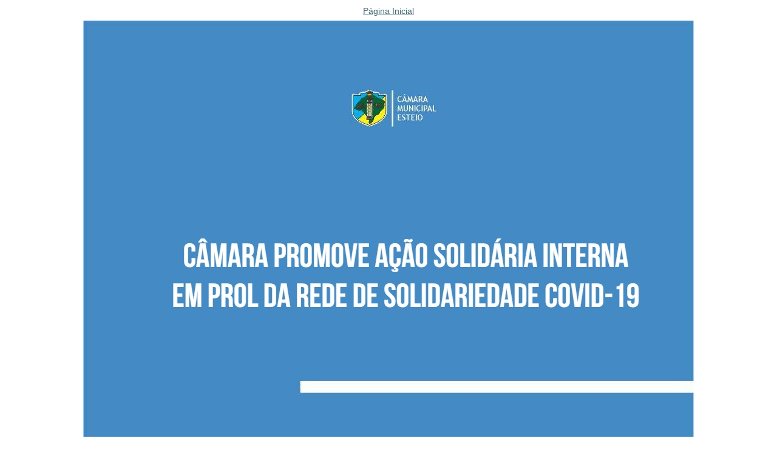

--- FILE ---
content_type: text/html;charset=utf-8
request_url: https://www.esteio.rs.leg.br/institucional/noticias/camara-promove-acao-solidaria-interna-em-prol-da-rede-de-solidariedade-covid-19/image/image_view_fullscreen
body_size: 534
content:
<!DOCTYPE html>
<html lang="en">
<head><meta http-equiv="Content-Type" content="text/html; charset=UTF-8"><meta name="viewport" content="width=device-width; initial-scale=0.6666; maximum-scale=1.0; minimum-scale=0.6666">


    

    <title>Câmara promove ação solidária interna em prol da Rede de Solidariedade covid-19</title>

    <style type="text/css" media="screen">
    body {
        background-color: white;
        color: black;
        font-family: "Lucida Grande", Verdana, Lucida, Helvetica, Arial, sans-serif;
        font-size: 90%;
    }

    a {
        display:block;
        margin: 0.5em;
        color: #436976;
        text-decoration: underline;
        line-height:1.5em;
    }

    img {
        border: 0px;
        padding: 5px;
        max-width: 100%; height: auto;
    }

    #content-core {
        text-align: center;
    }

    </style>



</head><body>

<div id="content-core">
    

    <a href="https://www.esteio.rs.leg.br"><span>Página Inicial</span><br><img src="https://www.esteio.rs.leg.br/institucional/noticias/camara-promove-acao-solidaria-interna-em-prol-da-rede-de-solidariedade-covid-19/image" alt="Câmara promove ação solidária interna em prol da Rede de Solidariedade covid-19" title="Câmara promove ação solidária interna em prol da Rede de Solidariedade covid-19" height="776" width="1007"></a>
</div>

</body>
</html>
